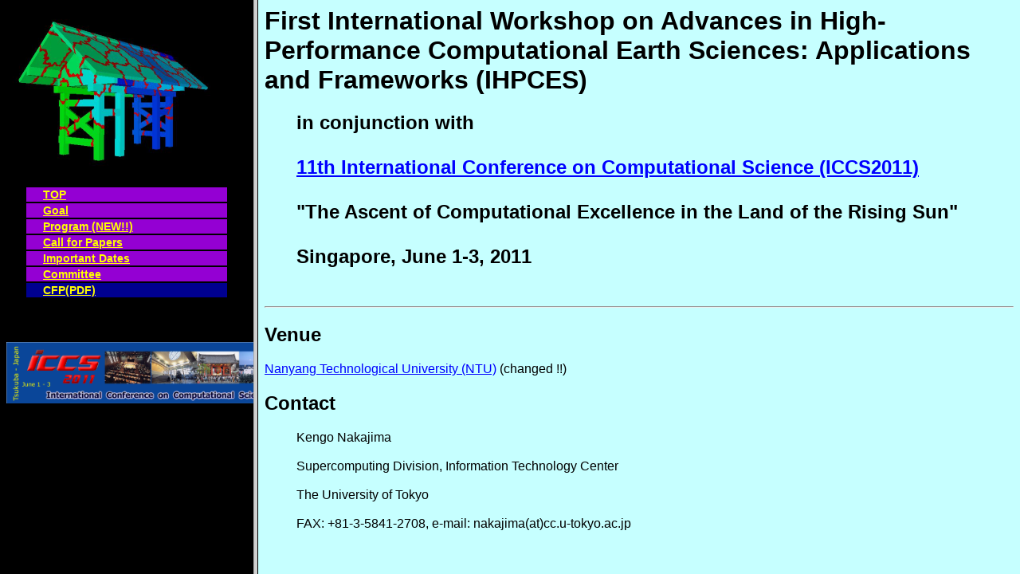

--- FILE ---
content_type: text/html
request_url: http://nkl.cc.u-tokyo.ac.jp/IHPCES2011/
body_size: 145
content:
<HTML>
<head><title>IHPCES2011 at ICCS2011</title>
<FRAMESET COLS="25%, 75%">
  <FRAME SRC="Lframe.html" NAME="LEFTframe">
  <FRAME SRC="Rtop.html" NAME="RIGHTframe">
</FRAMESET>
</HTML>

--- FILE ---
content_type: text/html
request_url: http://nkl.cc.u-tokyo.ac.jp/IHPCES2011/Lframe.html
body_size: 675
content:
<html>
<head><title>TOC</title>
<body bgcolor="black">
<font color="white" face="Arial">

<link rel="stylesheet" type="text/css" href="button-design.css">
<style type="text/css"></style>
</head>

<a href="akamon.avi" target="RIGHTframe"><img src="akamon.jpg" width="300" height="225" align="center"></a>
<center>

<table>
<tr><td class="menubar5">
<div class="menu">
<a href="index.html" target="_top">TOP</a>
</div></td></tr>

<!--
<tr><td class="menubar5">
<div class="menu"><a href="Rmap.html#TOP" target="RIGHTframe">Conference Site</a></div></td></tr>
-->

<tr><td class="menubar5">
<div class="menu"><a href="Rgoal.html#TOP" target="RIGHTframe">Goal</a></div></td></tr>
<tr><td class="menubar5">
<div class="menu"><a href="Rprog.html#TOP" target="RIGHTframe">Program (NEW!!)</a></div></td></tr>
<tr><td class="menubar5">
<div class="menu"><a href="Rsub.html#TOP" target="RIGHTframe">Call for Papers</a></div></td></tr>
<tr><td class="menubar5">
<div class="menu"><a href="Rdate.html#TOP" target="RIGHTframe">Important Dates</a></div></td></tr>
<tr><td class="menubar5">
<div class="menu"><a href="Rorg.html#TOP" target="RIGHTframe">Committee</a></div></td></tr>
<tr><td class="menubar2">
<div class="menu"><a href="CFP.pdf" target="_blank">CFP(PDF)</a></div></td></tr>


<!--
<tr><td class="menubar5">
<div class="menu"><a href="OCT25poster.pdf" target="_blank">Conference Poster</a></div></td></tr>
<tr><td class="menubar5">
<div class="menu"><a href="abstracts/all.pdf" target="_blank">Proceedings</a></div></td></tr>
-->

</table>

<br><br><br>

<a href="http://www.iccs-meeting.org/iccs2011/" target="_blank"><img src="banner-ICCS2011.png" width="350" align="center"></a>


<!--
<table>
<tr><td class="menubar2">
<div class="menu"><a href="Rprg.html#TOP" target="RIGHTframe">1:Opening</a></div></td></tr>
<tr><td class="menubar2">
<div class="menu"><a href="Rprg.html#TOP" target="RIGHTframe">2:Applications/Performance</a></div></td></tr>
<tr><td class="menubar2">
<div class="menu"><a href="Rprg.html#S3"  target="RIGHTframe">3:Iterative Methods</a></div></td></tr>
<tr><td class="menubar2">
<div class="menu"><a href="Rprg.html#S4"  target="RIGHTframe">4:Eigensolvers/Auto Tuning</a></div></td></tr>
<tr><td class="menubar2">
<div class="menu"><a href="Rprg.html#S5"  target="RIGHTframe">5:Precondtioning Methods</a></div></td></tr>
</table>
-->

</font>
</body>
</html>


--- FILE ---
content_type: text/html
request_url: http://nkl.cc.u-tokyo.ac.jp/IHPCES2011/Rtop.html
body_size: 1496
content:
<html>
<head><title>IHPCES top</title>
<link rel="stylesheet" type="text/css" href="design.css">
<style type="text/css"></style>
</head>

<body>
<a name="TOP">
<h1><font face="Arial"><b>
First International Workshop on Advances in High-Performance Computational Earth Sciences: Applications and Frameworks (IHPCES)
</b></font></h1>

<h2><b><font face="Arial">
<dd>in conjunction with</dd><br>
<dd><a href="http://www.iccs-meeting.org/iccs2011/"  TARGET="_blank">11th International Conference on Computational Science (ICCS2011) </a></dd><br>
<dd>"The Ascent of Computational Excellence in the Land of the Rising Sun"</dd><br>
<dd>Singapore, June 1-3, 2011</dd><br>
</font></b></h2>

<hr>


<font face="Arial">

<a name="TOP">

<h2><font face="Arial">
Venue</font></h2>
<a href="http://www.ntu.edu.sg/AboutNTU/Pages/default.aspx"  TARGET="_blank">Nanyang Technological University (NTU)</a> (changed !!)<br>

<h2><font face="Arial">
Contact</font></h2>
<dd>Kengo Nakajima</dd><br>
<dd>Supercomputing Division, Information Technology Center</dd><br>
<dd>The University of Tokyo</dd><br>
<dd>FAX: +81-3-5841-2708, e-mail: nakajima(at)cc.u-tokyo.ac.jp</dd><br><br><br>

<h2><font face="Arial">
Goal of this Workshop</font></h2>

The IHPCES workshop will provide a forum for presentation and discussion on the state-of-the-art research in high-performance computational earth sciences. Emphasis will be on novel advanced high-performance computational algorithms, formulations and simulations, as well as the related issues for computational environments and infrastructure for development of high-performance computational earth sciences. Presentations and audience from the broad geoscience communities are highly welcome. The workshop facilitates communication among diverse scientific groups between geoscientists, applied mathematicians, computational and computer scientists to exchange advanced knowledge, insights and science discoveries. These kinds of interactions are particularly encouraged at the post-petascale and exascale where multidisciplinary collaborations for high-performance computational earth sciences are highly required. Contributions are solicited in (but not restricted to) the following areas:

<ul>
<li>Large-scale simulations using modern high-end supercomputers in earth sciences, such as atmospheric science, ocean science, solid earth science, and space & planetary science, as well as multi-physics simulations.</li>
<li>Advanced modeling/large-scale simulations on natural disaster prevention/mitigation.</li>
<li>Advanced numerical methods for computational earth sciences, such as FEM, FDM, FVM, BEM/BIEM, Mesh-Free method, Particle method, and etc.</li>
<li>Numerical algorithms and parallel programming models for computational earth sciences.</li>
<li>Optimization and reengineering of applications for both conventional multi- and many cores processors, or specified accelerators such as GPU.</li>
<li>Strategy, implementation and applications of pre/post processing and handling of large-scale data sets for computational earth sciences, such as parallel visualization, parallel mesh generation, I/O, data mining and etc.</li>
<li>Frameworks and tools for development of codes for computational earth sciences on Peta/Post-Peta/Exa Scale Systems.</li>
</ul>


</body>
</html>

--- FILE ---
content_type: text/css
request_url: http://nkl.cc.u-tokyo.ac.jp/IHPCES2011/button-design.css
body_size: 258
content:
body		{background-color:#000000}

a:link		{color:yellow}
a:visited	{color:#98fb98}
a:active	{color:yellow}
a:hover	{color:cyan}

table.t1	{width:100%}
td.menubar	{width:250px; background-color:#330000}
td.menubar2	{width:250px; background-color:#000090}
td.menubar3	{width:250px; background-color:#330066}
td.menubar4	{width:250px; background-color:#4b0082}
td.menubar5	{width:250px; background-color:#9400d3}

div.menu 	{text-decoration:none; font-size:14px; font-weight:bold; padding-left:20px; padding-right:20px; padding-top=4px; padding-bottom=4px}

--- FILE ---
content_type: text/css
request_url: http://nkl.cc.u-tokyo.ac.jp/IHPCES2011/design.css
body_size: 416
content:
body		{background-color:#c6ffff}
h2		{clear:left}

a:link		{color:blue}
a:visited	{color:purple}
a:active	{color:purple}
a:hover	{color:brown}

table.t1	{width:100%}
td.menubar-1	{background-color:yellow}
table.t2	{width:100%}
td.menubar-2	{background-color:cyan}
div.menu a	{text-decoration:none; font-size:14px; font-weight:bold; padding-left:20px; padding-right:20px}


span.button	{text-align:center; width: 160px; height:60px; background-color:yellow; padding:5px; border-style:ridge;
		 border-width:5px; border-color:gray; font-weight:bold; margin-bottom:5px; font-size:15px}

span.button-1	{text-align:center; width: 160px; height:40px; background-color:cyan; padding:5px; border-style:ridge;
		 border-width:5px; border-color:gray; font-weight:bold; margin-bottom:5px; font-size:15px}

span.button-2	{text-align:center; width: 300px; height:40px; background-color:pink; padding:5px; border-style:ridge;
		 border-width:5px; border-color:gray; font-weight:bold; margin-bottom:5px; font-size:15px}

img.photo	{float:left; margin-right:20px; margin-bottom:5px}
p.title		{line-height:85%}

span.backto	{background-color:lightgreen}
p.backto	{text-align:right}

p.bk		{font-weight:bold}
span.bk		{background-color:yellow;font-weight:bold}
